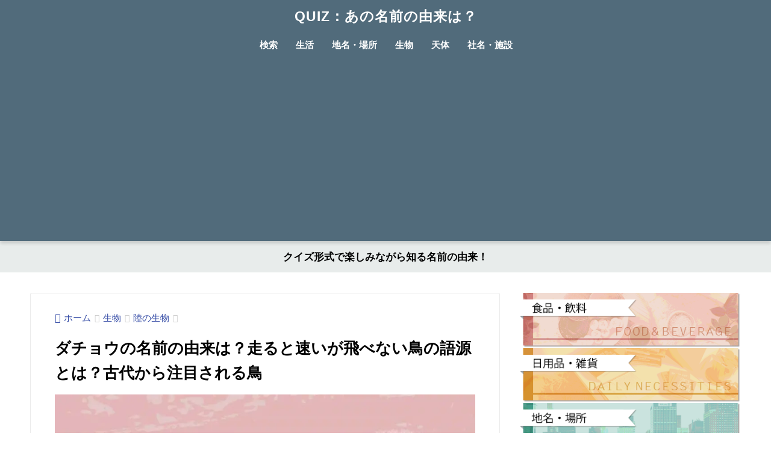

--- FILE ---
content_type: text/html; charset=UTF-8
request_url: https://namae-no-yurai.com/dachou/
body_size: 14450
content:
<!doctype html><html lang="ja"><head><meta charset="utf-8"><meta http-equiv="X-UA-Compatible" content="IE=edge"><meta name="HandheldFriendly" content="True"><meta name="MobileOptimized" content="320"><meta name="viewport" content="width=device-width, initial-scale=1, viewport-fit=cover"/><meta name="msapplication-TileColor" content="#516b7b"><meta name="theme-color" content="#516b7b"><link rel="pingback" href="https://namae-no-yurai.com/xmlrpc.php"><title>ダチョウの名前の由来は？走ると速いが飛べない鳥の語源とは？古代から注目される鳥 | QUIZ：あの名前の由来は？</title><meta name='robots' content='max-image-preview:large' /><link rel="alternate" type="application/rss+xml" title="QUIZ：あの名前の由来は？ &raquo; フィード" href="https://namae-no-yurai.com/feed/" /><link rel="alternate" type="application/rss+xml" title="QUIZ：あの名前の由来は？ &raquo; コメントフィード" href="https://namae-no-yurai.com/comments/feed/" /><link rel="alternate" title="oEmbed (JSON)" type="application/json+oembed" href="https://namae-no-yurai.com/wp-json/oembed/1.0/embed?url=https%3A%2F%2Fnamae-no-yurai.com%2Fdachou%2F" /><link rel="alternate" title="oEmbed (XML)" type="text/xml+oembed" href="https://namae-no-yurai.com/wp-json/oembed/1.0/embed?url=https%3A%2F%2Fnamae-no-yurai.com%2Fdachou%2F&#038;format=xml" /><style id='wp-img-auto-sizes-contain-inline-css' type='text/css'>img:is([sizes=auto i],[sizes^="auto," i]){contain-intrinsic-size:3000px 1500px}
/*# sourceURL=wp-img-auto-sizes-contain-inline-css */</style><link rel='stylesheet' id='sng-stylesheet-css' href='https://namae-no-yurai.com/wp-content/cache/autoptimize/css/autoptimize_single_811fdd51437b03f4e66ad866ea42638f.css?ver2_19_1' type='text/css' media='all' /><link rel='stylesheet' id='sng-option-css' href='https://namae-no-yurai.com/wp-content/cache/autoptimize/css/autoptimize_single_d8afcb0b889e7c9a00be3da30f4ae175.css?ver2_19_1' type='text/css' media='all' /><style id='wp-block-library-inline-css' type='text/css'>:root{--wp-block-synced-color:#7a00df;--wp-block-synced-color--rgb:122,0,223;--wp-bound-block-color:var(--wp-block-synced-color);--wp-editor-canvas-background:#ddd;--wp-admin-theme-color:#007cba;--wp-admin-theme-color--rgb:0,124,186;--wp-admin-theme-color-darker-10:#006ba1;--wp-admin-theme-color-darker-10--rgb:0,107,160.5;--wp-admin-theme-color-darker-20:#005a87;--wp-admin-theme-color-darker-20--rgb:0,90,135;--wp-admin-border-width-focus:2px}@media (min-resolution:192dpi){:root{--wp-admin-border-width-focus:1.5px}}.wp-element-button{cursor:pointer}:root .has-very-light-gray-background-color{background-color:#eee}:root .has-very-dark-gray-background-color{background-color:#313131}:root .has-very-light-gray-color{color:#eee}:root .has-very-dark-gray-color{color:#313131}:root .has-vivid-green-cyan-to-vivid-cyan-blue-gradient-background{background:linear-gradient(135deg,#00d084,#0693e3)}:root .has-purple-crush-gradient-background{background:linear-gradient(135deg,#34e2e4,#4721fb 50%,#ab1dfe)}:root .has-hazy-dawn-gradient-background{background:linear-gradient(135deg,#faaca8,#dad0ec)}:root .has-subdued-olive-gradient-background{background:linear-gradient(135deg,#fafae1,#67a671)}:root .has-atomic-cream-gradient-background{background:linear-gradient(135deg,#fdd79a,#004a59)}:root .has-nightshade-gradient-background{background:linear-gradient(135deg,#330968,#31cdcf)}:root .has-midnight-gradient-background{background:linear-gradient(135deg,#020381,#2874fc)}:root{--wp--preset--font-size--normal:16px;--wp--preset--font-size--huge:42px}.has-regular-font-size{font-size:1em}.has-larger-font-size{font-size:2.625em}.has-normal-font-size{font-size:var(--wp--preset--font-size--normal)}.has-huge-font-size{font-size:var(--wp--preset--font-size--huge)}.has-text-align-center{text-align:center}.has-text-align-left{text-align:left}.has-text-align-right{text-align:right}.has-fit-text{white-space:nowrap!important}#end-resizable-editor-section{display:none}.aligncenter{clear:both}.items-justified-left{justify-content:flex-start}.items-justified-center{justify-content:center}.items-justified-right{justify-content:flex-end}.items-justified-space-between{justify-content:space-between}.screen-reader-text{border:0;clip-path:inset(50%);height:1px;margin:-1px;overflow:hidden;padding:0;position:absolute;width:1px;word-wrap:normal!important}.screen-reader-text:focus{background-color:#ddd;clip-path:none;color:#444;display:block;font-size:1em;height:auto;left:5px;line-height:normal;padding:15px 23px 14px;text-decoration:none;top:5px;width:auto;z-index:100000}html :where(.has-border-color){border-style:solid}html :where([style*=border-top-color]){border-top-style:solid}html :where([style*=border-right-color]){border-right-style:solid}html :where([style*=border-bottom-color]){border-bottom-style:solid}html :where([style*=border-left-color]){border-left-style:solid}html :where([style*=border-width]){border-style:solid}html :where([style*=border-top-width]){border-top-style:solid}html :where([style*=border-right-width]){border-right-style:solid}html :where([style*=border-bottom-width]){border-bottom-style:solid}html :where([style*=border-left-width]){border-left-style:solid}html :where(img[class*=wp-image-]){height:auto;max-width:100%}:where(figure){margin:0 0 1em}html :where(.is-position-sticky){--wp-admin--admin-bar--position-offset:var(--wp-admin--admin-bar--height,0px)}@media screen and (max-width:600px){html :where(.is-position-sticky){--wp-admin--admin-bar--position-offset:0px}}
/*wp_block_styles_on_demand_placeholder:69771c9bd97ed*/
/*# sourceURL=wp-block-library-inline-css */</style><style id='classic-theme-styles-inline-css' type='text/css'>/*! This file is auto-generated */
.wp-block-button__link{color:#fff;background-color:#32373c;border-radius:9999px;box-shadow:none;text-decoration:none;padding:calc(.667em + 2px) calc(1.333em + 2px);font-size:1.125em}.wp-block-file__button{background:#32373c;color:#fff;text-decoration:none}
/*# sourceURL=/wp-includes/css/classic-themes.min.css */</style><link rel='stylesheet' id='sango_theme_gutenberg-style-css' href='https://namae-no-yurai.com/wp-content/cache/autoptimize/css/autoptimize_single_218c648ec79476d85e762e63fe19d4d9.css?version=1.69.14' type='text/css' media='all' /><style id='sango_theme_gutenberg-style-inline-css' type='text/css'>.is-style-sango-list-main-color li:before { background-color: #516b7b; }.is-style-sango-list-accent-color li:before { background-color: #a8bbc1; }.sgb-label-main-c { background-color: #516b7b; }.sgb-label-accent-c { background-color: #a8bbc1; }.box33 {
    padding: 0.5em 1em;
    margin: 2em 0;
    color: #2c2c2f;
    background: #f5f5f5;/*背景色*/
}
.box33p {
    margin: 0; 
    padding: 0;
}
/*# sourceURL=sango_theme_gutenberg-style-inline-css */</style><link rel='stylesheet' id='child-style-css' href='https://namae-no-yurai.com/wp-content/cache/autoptimize/css/autoptimize_single_07912e9193f7ebcbc1d54c34799cd197.css' type='text/css' media='all' /><link rel="https://api.w.org/" href="https://namae-no-yurai.com/wp-json/" /><link rel="alternate" title="JSON" type="application/json" href="https://namae-no-yurai.com/wp-json/wp/v2/posts/1597" /><link rel="EditURI" type="application/rsd+xml" title="RSD" href="https://namae-no-yurai.com/xmlrpc.php?rsd" /><link rel="canonical" href="https://namae-no-yurai.com/dachou/" /><link rel='shortlink' href='https://namae-no-yurai.com/?p=1597' /><meta name="description" content="ダチョウの名前の由来は？ダチョウと言えば？なぜダチョウと名付けられた？ダチョウは動物園でも見る事ができる他、家畜として飼育されている場合もあります。ダチョウの卵がお目当てと思われますが、ダチョウの卵は美味しくない噂が…ダチョウが家畜になっているのはダチョウ肉や皮を利用する為と言われています。鳥類でありながら飛べない鳥。飛べないとりはペンギンなども同様ですが、その中でも大きい鳥。ただ、走るのは速く草原を走る映像なども観た事があると思います。ダチョウはどのような名前の由来があるのでしょうか？" /><meta property="og:title" content="ダチョウの名前の由来は？走ると速いが飛べない鳥の語源とは？古代から注目される鳥" /><meta property="og:description" content="ダチョウの名前の由来は？ダチョウと言えば？なぜダチョウと名付けられた？ダチョウは動物園でも見る事ができる他、家畜として飼育されている場合もあります。ダチョウの卵がお目当てと思われますが、ダチョウの卵は美味しくない噂が…ダチョウが家畜になっているのはダチョウ肉や皮を利用する為と言われています。鳥類でありながら飛べない鳥。飛べないとりはペンギンなども同様ですが、その中でも大きい鳥。ただ、走るのは速く草原を走る映像なども観た事があると思います。ダチョウはどのような名前の由来があるのでしょうか？" /><meta property="og:type" content="article" /><meta property="og:url" content="https://namae-no-yurai.com/dachou/" /><meta property="og:image" content="https://namae-no-yurai.com/wp-content/uploads/nameno-yurai-land-creatures-dachou-1024x512.jpg" /><meta name="thumbnail" content="https://namae-no-yurai.com/wp-content/uploads/nameno-yurai-land-creatures-dachou-1024x512.jpg" /><meta property="og:site_name" content="QUIZ：あの名前の由来は？" /><meta name="twitter:card" content="summary_large_image" /><meta property="fb:app_id" content="269627128366130"><script async src="https://pagead2.googlesyndication.com/pagead/js/adsbygoogle.js?client=ca-pub-1871320611413130"
     crossorigin="anonymous"></script> <script>(function(i,s,o,g,r,a,m){i['GoogleAnalyticsObject']=r;i[r]=i[r]||function(){
	  (i[r].q=i[r].q||[]).push(arguments)},i[r].l=1*new Date();a=s.createElement(o),
	  m=s.getElementsByTagName(o)[0];a.async=1;a.src=g;m.parentNode.insertBefore(a,m)
	  })(window,document,'script','//www.google-analytics.com/analytics.js','ga');
	  ga('create', 'G-Q3YWK9LCJL', 'auto');
	  ga('send', 'pageview');</script> <noscript><style>.lazyload[data-src]{display:none !important;}</style></noscript><style>.lazyload{background-image:none !important;}.lazyload:before{background-image:none !important;}</style><style type="text/css">.broken_link, a.broken_link {
	text-decoration: line-through;
}</style><style type="text/css" id="custom-background-css">body.custom-background { background-color: #ffffff; }</style><link rel="icon" href="https://namae-no-yurai.com/wp-content/uploads/cropped-namae-icon-512-32x32.png" sizes="32x32" /><link rel="icon" href="https://namae-no-yurai.com/wp-content/uploads/cropped-namae-icon-512-192x192.png" sizes="192x192" /><link rel="apple-touch-icon" href="https://namae-no-yurai.com/wp-content/uploads/cropped-namae-icon-512-180x180.png" /><meta name="msapplication-TileImage" content="https://namae-no-yurai.com/wp-content/uploads/cropped-namae-icon-512-270x270.png" /><style>a{color:#334aa5}.main-c, .has-sango-main-color{color:#516b7b}.main-bc, .has-sango-main-background-color{background-color:#516b7b}.main-bdr, #inner-content .main-bdr{border-color:#516b7b}.pastel-c, .has-sango-pastel-color{color:#e8eceb}.pastel-bc, .has-sango-pastel-background-color, #inner-content .pastel-bc{background-color:#e8eceb}.accent-c, .has-sango-accent-color{color:#a8bbc1}.accent-bc, .has-sango-accent-background-color{background-color:#a8bbc1}.header, #footer-menu, .drawer__title{background-color:#516b7b}#logo a{color:#FFF}.desktop-nav li a , .mobile-nav li a, #footer-menu a, #drawer__open, .header-search__open, .copyright, .drawer__title{color:#FFF}.drawer__title .close span, .drawer__title .close span:before{background:#FFF}.desktop-nav li:after{background:#FFF}.mobile-nav .current-menu-item{border-bottom-color:#FFF}.widgettitle, .sidebar .wp-block-group h2, .drawer .wp-block-group h2{color:#f9f9f9;background-color:#516b7b}.footer, .footer-block{background-color:#f9f9f9}.footer-block, .footer, .footer a, .footer .widget ul li a{color:#ffffff}#toc_container .toc_title, .entry-content .ez-toc-title-container, #footer_menu .raised, .pagination a, .pagination span, #reply-title:before, .entry-content blockquote:before, .main-c-before li:before, .main-c-b:before{color:#516b7b}.searchform__submit, .footer-block .wp-block-search .wp-block-search__button, .sidebar .wp-block-search .wp-block-search__button, .footer .wp-block-search .wp-block-search__button, .drawer .wp-block-search .wp-block-search__button, #toc_container .toc_title:before, .ez-toc-title-container:before, .cat-name, .pre_tag > span, .pagination .current, .post-page-numbers.current, #submit, .withtag_list > span, .main-bc-before li:before{background-color:#516b7b}#toc_container, #ez-toc-container, .entry-content h3, .li-mainbdr ul, .li-mainbdr ol{border-color:#516b7b}.search-title i, .acc-bc-before li:before{background:#a8bbc1}.li-accentbdr ul, .li-accentbdr ol{border-color:#a8bbc1}.pagination a:hover, .li-pastelbc ul, .li-pastelbc ol{background:#e8eceb}body{font-size:100%}@media only screen and (min-width:481px){body{font-size:107%}}@media only screen and (min-width:1030px){body{font-size:107%}}.totop{background:#5ba9f7}.header-info a{color:#000000;background:linear-gradient(95deg, #e8eceb, #e8eceb)}.fixed-menu ul{background:#FFF}.fixed-menu a{color:#a2a7ab}.fixed-menu .current-menu-item a, .fixed-menu ul li a.active{color:#6bb6ff}.post-tab{background:#FFF}.post-tab > div{color:#a7a7a7}.post-tab > div.tab-active{background:linear-gradient(45deg, #bdb9ff, #67b8ff)}body{font-family:"Helvetica", "Arial", "Hiragino Kaku Gothic ProN", "Hiragino Sans", YuGothic, "Yu Gothic", "メイリオ", Meiryo, sans-serif;}.dfont{font-family:"Quicksand","Helvetica", "Arial", "Hiragino Kaku Gothic ProN", "Hiragino Sans", YuGothic, "Yu Gothic", "メイリオ", Meiryo, sans-serif;}.post, .sidebar .widget{border:solid 1px rgba(0,0,0,.08)}.sidebar .widget .widget{border:none}.sidebar .widget{border-radius:4px;overflow:hidden}.sidebar .widget_search{border:none}.sidebar .widget_search input{border:solid 1px #ececec}.sidelong__article{box-shadow:0 1px 4px rgba(0,0,0,.18)}.archive-header{box-shadow:0 1px 2px rgba(0,0,0,.15)}.body_bc{background-color:ffffff}</style></head><body class="wp-singular post-template-default single single-post postid-1597 single-format-standard custom-background wp-theme-sango-theme wp-child-theme-sango-theme-child fa5"><div id="container"><header class="header header--center"><div id="inner-header" class="wrap cf"><div id="logo" class="header-logo h1 dfont"> <a href="https://namae-no-yurai.com" class="header-logo__link"> QUIZ：あの名前の由来は？ </a></div><div class="header-search"> <input type="checkbox" class="header-search__input" id="header-search-input" onclick="document.querySelector('.header-search__modal .searchform__input').focus()"> <label class="header-search__close" for="header-search-input"></label><div class="header-search__modal"><form role="search" method="get" class="searchform" action="https://namae-no-yurai.com/"><div> <input type="search" class="searchform__input" name="s" value="" placeholder="検索" /> <button type="submit" class="searchform__submit" aria-label="検索"><i class="fas fa-search" aria-hidden="true"></i></button></div></form></div></div><nav class="desktop-nav clearfix"><ul id="menu-topmenu" class="menu"><li id="menu-item-1122" class="menu-item menu-item-type-custom menu-item-object-custom menu-item-1122"><a href="#sng_search"><label for="header-search-input"><i class="fa fa-search"></i>検索</label></a></li><li id="menu-item-604" class="menu-item menu-item-type-taxonomy menu-item-object-category menu-item-has-children menu-item-604"><a href="https://namae-no-yurai.com/category/life/">生活</a><ul class="sub-menu"><li id="menu-item-433" class="menu-item menu-item-type-taxonomy menu-item-object-category menu-item-433"><a href="https://namae-no-yurai.com/category/life/food-and-beverage/">食品・飲料</a></li><li id="menu-item-430" class="menu-item menu-item-type-taxonomy menu-item-object-category menu-item-430"><a href="https://namae-no-yurai.com/category/life/daily-necessities/">日用品</a></li><li id="menu-item-605" class="menu-item menu-item-type-taxonomy menu-item-object-category menu-item-605"><a href="https://namae-no-yurai.com/category/life/fashion/">ファッション</a></li></ul></li><li id="menu-item-428" class="menu-item menu-item-type-taxonomy menu-item-object-category menu-item-has-children menu-item-428"><a href="https://namae-no-yurai.com/category/place-point/">地名・場所</a><ul class="sub-menu"><li id="menu-item-613" class="menu-item menu-item-type-taxonomy menu-item-object-category menu-item-613"><a href="https://namae-no-yurai.com/category/place-point/place-name/">地名</a></li><li id="menu-item-614" class="menu-item menu-item-type-taxonomy menu-item-object-category menu-item-614"><a href="https://namae-no-yurai.com/category/place-point/place/">場所</a></li><li id="menu-item-606" class="menu-item menu-item-type-taxonomy menu-item-object-category menu-item-606"><a href="https://namae-no-yurai.com/category/place-point/structure/">建造物</a></li></ul></li><li id="menu-item-431" class="menu-item menu-item-type-taxonomy menu-item-object-category current-post-ancestor menu-item-has-children menu-item-431"><a href="https://namae-no-yurai.com/category/organism/">生物</a><ul class="sub-menu"><li id="menu-item-434" class="menu-item menu-item-type-taxonomy menu-item-object-category menu-item-434"><a href="https://namae-no-yurai.com/category/organism/plant/">植物</a></li><li id="menu-item-1819" class="menu-item menu-item-type-taxonomy menu-item-object-category menu-item-1819"><a href="https://namae-no-yurai.com/category/organism/sky-creatures/">空の生物</a></li><li id="menu-item-436" class="menu-item menu-item-type-taxonomy menu-item-object-category current-post-ancestor current-menu-parent current-post-parent menu-item-436"><a href="https://namae-no-yurai.com/category/organism/land-creatures/">陸の生物</a></li><li id="menu-item-435" class="menu-item menu-item-type-taxonomy menu-item-object-category menu-item-435"><a href="https://namae-no-yurai.com/category/organism/sea-creatures/">水の生物</a></li></ul></li><li id="menu-item-429" class="menu-item menu-item-type-taxonomy menu-item-object-category menu-item-429"><a href="https://namae-no-yurai.com/category/astronomy/">天体</a></li><li id="menu-item-432" class="menu-item menu-item-type-taxonomy menu-item-object-category menu-item-432"><a href="https://namae-no-yurai.com/category/company/">社名・施設</a></li></ul></nav></div></header><div class="header-info animated"> <a href="https://namae-no-yurai.com/"> クイズ形式で楽しみながら知る名前の由来！ </a></div><div id="content"><div id="inner-content" class="wrap cf"><main id="main" class="m-all t-2of3 d-5of7 cf"><article id="entry" class="cf post-1597 post type-post status-publish format-standard has-post-thumbnail category-land-creatures tag-ta-gyo tag-africa tag-birds"><header class="article-header entry-header"><nav id="breadcrumb" class="breadcrumb"><ul itemscope itemtype="http://schema.org/BreadcrumbList"><li itemprop="itemListElement" itemscope itemtype="http://schema.org/ListItem"><a href="https://namae-no-yurai.com" itemprop="item"><span itemprop="name">ホーム</span></a><meta itemprop="position" content="1" /></li><li itemprop="itemListElement" itemscope itemtype="http://schema.org/ListItem"><a href="https://namae-no-yurai.com/category/organism/" itemprop="item"><span itemprop="name">生物</span></a><meta itemprop="position" content="2" /></li><li itemprop="itemListElement" itemscope itemtype="http://schema.org/ListItem"><a href="https://namae-no-yurai.com/category/organism/land-creatures/" itemprop="item"><span itemprop="name">陸の生物</span></a><meta itemprop="position" content="3" /></li></ul></nav><h1 class="entry-title single-title">ダチョウの名前の由来は？走ると速いが飛べない鳥の語源とは？古代から注目される鳥</h1><div class="entry-meta vcard"></div><p class="post-thumbnail"><img width="940" height="470" src="https://namae-no-yurai.com/wp-content/uploads/nameno-yurai-land-creatures-dachou-940x470.jpg" class="attachment-thumb-940 size-thumb-940 wp-post-image" alt="ダチョウの名前の由来は？走ると速いが飛べない鳥の語源とは？古代から注目される鳥" decoding="async" fetchpriority="high" /></p></header><section class="entry-content cf"><div class="wp-block-sgb-list"><div id="li-fVguierBS"><div class=""><ul style="background-color:#f9f9f9;border-color:#f9f9f9"><li><strong>ダチョウの名前の由来は？</strong></li><li><strong>ダチョウと言えば？</strong></li><li><strong>なぜダチョウと名付けられた？</strong></li></ul></div></div></div><p>ダチョウは動物園でも見る事ができる他、家畜として飼育されている場合もあります。<br>ダチョウの卵がお目当てと思われますが、ダチョウの卵は美味しくない噂が…<br><br>ダチョウが家畜になっているのはダチョウ肉や皮を利用する為と言われています。<br><br>鳥類でありながら飛べない鳥。<br>飛べないとりはペンギンなども同様ですが、その中でも大きい鳥。<br><br>ただ、走るのは速く草原を走る映像なども観た事があると思います。<br><br>ダチョウはどのような名前の由来があるのでしょうか？<br>※ダチョウは鳥類ですが飛べない事から「<a href="https://namae-no-yurai.com/category/organism/land-creatures/" data-type="URL" data-id="https://namae-no-yurai.com/category/organism/land-creatures/" target="_blank" rel="noreferrer noopener">陸の動物</a>」に記述しています。</p> <span id="more-1597"></span><div class="widget my_ads"> <ins class="adsbygoogle"
 style="display:block"
 data-ad-client="ca-pub-1871320611413130"
 data-ad-slot="9422892082"
 data-ad-format="auto"
 data-full-width-responsive="true"></ins> <script>(adsbygoogle = window.adsbygoogle || []).push({});</script> </div><div id="ez-toc-container" class="ez-toc-v2_0_80 counter-hierarchy ez-toc-counter ez-toc-grey ez-toc-container-direction"><p class="ez-toc-title" style="cursor:inherit">目次</p> <label for="ez-toc-cssicon-toggle-item-69771c9be0cd6" class="ez-toc-cssicon-toggle-label"><span class=""><span class="eztoc-hide" style="display:none;">Toggle</span><span class="ez-toc-icon-toggle-span"><svg style="fill: #999;color:#999" xmlns="http://www.w3.org/2000/svg" class="list-377408" width="20px" height="20px" viewBox="0 0 24 24" fill="none"><path d="M6 6H4v2h2V6zm14 0H8v2h12V6zM4 11h2v2H4v-2zm16 0H8v2h12v-2zM4 16h2v2H4v-2zm16 0H8v2h12v-2z" fill="currentColor"></path></svg><svg style="fill: #999;color:#999" class="arrow-unsorted-368013" xmlns="http://www.w3.org/2000/svg" width="10px" height="10px" viewBox="0 0 24 24" version="1.2" baseProfile="tiny"><path d="M18.2 9.3l-6.2-6.3-6.2 6.3c-.2.2-.3.4-.3.7s.1.5.3.7c.2.2.4.3.7.3h11c.3 0 .5-.1.7-.3.2-.2.3-.5.3-.7s-.1-.5-.3-.7zM5.8 14.7l6.2 6.3 6.2-6.3c.2-.2.3-.5.3-.7s-.1-.5-.3-.7c-.2-.2-.4-.3-.7-.3h-11c-.3 0-.5.1-.7.3-.2.2-.3.5-.3.7s.1.5.3.7z"/></svg></span></span></label><input type="checkbox" style='display:none' id="ez-toc-cssicon-toggle-item-69771c9be0cd6"  aria-label="Toggle" /><nav><ul class='ez-toc-list ez-toc-list-level-1 ' ><li class='ez-toc-page-1 ez-toc-heading-level-2'><a class="ez-toc-link ez-toc-heading-1" href="#%E3%83%80%E3%83%81%E3%83%A7%E3%82%A6" >ダチョウ</a><ul class='ez-toc-list-level-3' ><li class='ez-toc-heading-level-3'><a class="ez-toc-link ez-toc-heading-2" href="#%E3%83%80%E3%83%81%E3%83%A7%E3%82%A6%E3%81%AE%E8%A9%B3%E7%B4%B0" >ダチョウの詳細</a></li></ul></li><li class='ez-toc-page-1 ez-toc-heading-level-2'><a class="ez-toc-link ez-toc-heading-3" href="#Q%EF%BC%9A%E3%83%80%E3%83%81%E3%83%A7%E3%82%A6%E3%81%AE%E5%90%8D%E5%89%8D%E3%81%AE%E7%94%B1%E6%9D%A5%E3%81%AF%EF%BC%9F" >Q：ダチョウの名前の由来は？</a></li><li class='ez-toc-page-1 ez-toc-heading-level-2'><a class="ez-toc-link ez-toc-heading-4" href="#A%EF%BC%9A%E3%83%80%E3%83%81%E3%83%A7%E3%82%A6%E3%81%AE%E5%90%8D%E5%89%8D%E3%81%AE%E7%94%B1%E6%9D%A5" >A：ダチョウの名前の由来</a></li><li class='ez-toc-page-1 ez-toc-heading-level-2'><a class="ez-toc-link ez-toc-heading-5" href="#%E3%83%80%E3%83%81%E3%83%A7%E3%82%A6%E3%81%A8%E8%A8%80%E3%81%88%E3%81%B0%EF%BC%9F" >ダチョウと言えば？</a></li><li class='ez-toc-page-1 ez-toc-heading-level-2'><a class="ez-toc-link ez-toc-heading-6" href="#%E3%83%80%E3%83%81%E3%83%A7%E3%82%A6%E3%81%AE%E5%90%8D%E5%89%8D%E3%81%AE%E7%94%B1%E6%9D%A5%E3%81%BE%E3%81%A8%E3%82%81" >ダチョウの名前の由来まとめ</a></li></ul></nav></div><h2 class="wp-block-heading" id="i-0"><span class="ez-toc-section" id="%E3%83%80%E3%83%81%E3%83%A7%E3%82%A6"></span>ダチョウ<span class="ez-toc-section-end"></span></h2><p>ダチョウはサバンナや砂漠、低木林等に生息しています。<br>繁殖期には1羽のオスと複数羽のメスの群れを作りオス同士でテリトリーを巡って争う事があります。<br>主にアフリカに生息しています。</p><h3 class="wp-block-heading" id="i-1"><span class="ez-toc-section" id="%E3%83%80%E3%83%81%E3%83%A7%E3%82%A6%E3%81%AE%E8%A9%B3%E7%B4%B0"></span>ダチョウの詳細<span class="ez-toc-section-end"></span></h3><p>ダチョウはオスの成鳥となると体高230cm体重135kgになり現生する鳥類では最大種になります。<br>サハラ砂漠以北にも生息し、地中海世界にもある程度馴染みのある鳥。<br><br>鳥類の中でも一番視力が良く、<span class="keiko_red">42.5m離れたアリが移動する様子も明瞭に視認できる</span>という驚きの視力。</p><div class="wp-block-sgb-box sng-box box3"><p><strong>ダチョウ</strong><br>和名：ダチョウ<br>英名：<meta charset="utf-8">Common ostrich<br>学名：<em><em>Struthio camelus</em></em></p></div><h2 class="wp-block-heading" id="i-2"><span class="ez-toc-section" id="Q%EF%BC%9A%E3%83%80%E3%83%81%E3%83%A7%E3%82%A6%E3%81%AE%E5%90%8D%E5%89%8D%E3%81%AE%E7%94%B1%E6%9D%A5%E3%81%AF%EF%BC%9F"></span>Q：ダチョウの名前の由来は？<span class="ez-toc-section-end"></span></h2><p>三択問題です。次の ❶ ❷ ❸ 答えはどれ？<br>※名前の由来には諸説・不明確なものも含まれる事をご了承ください。</p><div class="wp-block-sgb-list"><div id="li-USXBC3NqL"><div class="ol-circle"><ol><li>鳥ではないという意味から。</li><li>立つ鳥（ちょう）という意味から。</li><li>他の鳥の名が使用された。</li></ol></div></div></div><p><strong><strong>▼ A（答え）：BOXをタップ！</strong></strong></p><div class="wp-block-sgb-accordion sgb-acc"><input id="toggle-checkbox-c9eb3edd-e235-4f78-ace5-dff6e54d9a05" class="sgb-acc__input" type="checkbox"><label class="sgb-acc__title" for="toggle-checkbox-c9eb3edd-e235-4f78-ace5-dff6e54d9a05" style="color:#FFF;background-color:#990000">A：<meta charset="utf-8">ダチョウの名前の由来</label><div class="sgb-acc__content sgb-acc__content--save"><h2 class="wp-block-heading" id="i-3"><span class="ez-toc-section" id="A%EF%BC%9A%E3%83%80%E3%83%81%E3%83%A7%E3%82%A6%E3%81%AE%E5%90%8D%E5%89%8D%E3%81%AE%E7%94%B1%E6%9D%A5"></span>A：<meta charset="utf-8">ダチョウの名前の由来<span class="ez-toc-section-end"></span></h2><p>ダチョウにはどのような名前の由来・語源があるのでしょうか？</p><div class="wp-block-sgb-box sng-box box2"><p class="has-text-color" style="color:#990000"><strong><span class="big">答えは ❸ でした！</span></strong></p></div><div class="wp-block-sgb-faq sgb-faq-container"><dl class="wp-block-sgb-faq-item sgb-faq"><dt class="hh hhq"><meta charset="utf-8">ダチョウの名前の由来は？</dt><dd class="hh hha">他の鳥の名前が転じた</dd></dl></div><p>駝鳥または陀鳥という言葉は現在のダチョウを表すものではなく先に伝わってきたヒクイドリの異称でした。その後1658年に持ち込まれた現在のダチョウにこの名前が使用されるようになったとされています。</p></div></div> <ins class="adsbygoogle"
 style="display:block"
 data-ad-client="ca-pub-1871320611413130"
 data-ad-slot="9422892082"
 data-ad-format="auto"
 data-full-width-responsive="true"></ins> <script>(adsbygoogle = window.adsbygoogle || []).push({});</script> <h2 class="wp-block-heading" id="i-4"><span class="ez-toc-section" id="%E3%83%80%E3%83%81%E3%83%A7%E3%82%A6%E3%81%A8%E8%A8%80%E3%81%88%E3%81%B0%EF%BC%9F"></span>ダチョウと言えば？<span class="ez-toc-section-end"></span></h2><p>ダチョウと言えば走るのが速く大きな飛べない鳥。<br>動物園で見る事ができますが、観光施設でダチョウが飼育されている事もあります。<br>国内にも観光用の飼育施設だけでなく、食用の肉や卵を供給するための専門の「ダチョウ牧場」が存在します。<br><br>茨城県にあるダチョウ王国はダチョウの飼育数が日本一。<br>ダチョウに直接餌をやる事ができ、子供にも人気の施設です。<br>ダチョウだけでなくアルパカやウサギなどの小動物と触れ合う事ができます。</p><div class="wp-block-sgb-sanko"><a href="https://dacho.co.jp/" class="reference table" target="_blank" rel="noopener noreferrer"><span class="tbcell refttl"><i class="fas fa-bookmark" style="color: #4d0000"></i>参考</span><span class="tbcell refcite">ポニー乗馬再開のお知らせ | 日本最大のダチョウ観光牧場「ダチョウ王国」<span>日本最大のダチョウ観光牧場「ダチョウ王国」</span></span></a></div><h2 class="wp-block-heading" id="i-5"><span class="ez-toc-section" id="%E3%83%80%E3%83%81%E3%83%A7%E3%82%A6%E3%81%AE%E5%90%8D%E5%89%8D%E3%81%AE%E7%94%B1%E6%9D%A5%E3%81%BE%E3%81%A8%E3%82%81"></span>ダチョウの名前の由来まとめ<span class="ez-toc-section-end"></span></h2><p>ダチョウと聞いて思い浮かぶのはダチョウそのものでない場合もあります。<br>お笑いタレントのダチョウ倶楽部を思い出す場合もありますね。<br>ダチョウ倶楽部の名前の由来としては当時「た」がつくタレントが売れていた。という由来があるそうです。</p><div class="sponsored dfont"><div class="textwidget"><p><center><a href="https://namae-no-yurai.com/tag/a-gyo/" data-type="URL" data-id="https://namae-no-yurai.com/tag/a-gyo/">あ行</a>｜<a href="https://namae-no-yurai.com/tag/ka-gyo/" data-type="URL" data-id="https://namae-no-yurai.com/tag/ka-gyo/">か行</a>｜<a href="https://namae-no-yurai.com/tag/sa-gyo/" data-type="URL" data-id="https://namae-no-yurai.com/tag/sa-gyo/">さ行</a>｜<a href="https://namae-no-yurai.com/tag/ta-gyo/" data-type="URL" data-id="https://namae-no-yurai.com/tag/ta-gyo/">た行</a>｜<a href="https://namae-no-yurai.com/tag/na-gyo/" data-type="URL" data-id="https://namae-no-yurai.com/tag/na-gyo/">な行</a>｜<a href="https://namae-no-yurai.com/tag/ha-gyo/" data-type="URL" data-id="https://namae-no-yurai.com/tag/ha-gyo/">は行</a>｜<a href="https://namae-no-yurai.com/tag/ma-gyo/" data-type="URL" data-id="https://namae-no-yurai.com/tag/ma-gyo/">ま行</a>｜<a href="https://namae-no-yurai.com/tag/ya-gyo/" data-type="URL" data-id="https://namae-no-yurai.com/tag/ya-gyo/">や行</a>｜<a href="https://namae-no-yurai.com/tag/ra-gyo/" data-type="URL" data-id="https://namae-no-yurai.com/tag/ra-gyo/">ら行</a>｜<a href="https://namae-no-yurai.com/tag/wa-gyo/" data-type="URL" data-id="https://namae-no-yurai.com/tag/wa-gyo/">わ行</a></center></p></div></div><div class="widget my_ads"> <ins class="adsbygoogle"
 style="display:block"
 data-ad-client="ca-pub-1871320611413130"
 data-ad-slot="9422892082"
 data-ad-format="auto"
 data-full-width-responsive="true"></ins> <script>(adsbygoogle = window.adsbygoogle || []).push({});</script> </div></section><div id="entry-footer-wrapper"></div><div id="comments"></div><script type="application/ld+json">{"@context":"http://schema.org","@type":"Article","mainEntityOfPage":"https://namae-no-yurai.com/dachou/","headline":"ダチョウの名前の由来は？走ると速いが飛べない鳥の語源とは？古代から注目される鳥","image":{"@type":"ImageObject","url":"https://namae-no-yurai.com/wp-content/uploads/nameno-yurai-land-creatures-dachou.jpg","width":1200,"height":600},"datePublished":"2021-10-09T07:30:00+0900","dateModified":"2021-10-06T18:09:29+0900","author":{"@type":"Person","name":"mikeneko","url":""},"publisher":{"@type":"Organization","name":"","logo":{"@type":"ImageObject","url":""}},"description":"ダチョウの名前の由来は？ダチョウと言えば？なぜダチョウと名付けられた？ダチョウは動物園でも見る事ができる他、家畜として飼育されている場合もあります。ダチョウの卵がお目当てと思われますが、ダチョウの卵は美味しくない噂が…ダチョウが家畜になっているのはダチョウ肉や皮を利用する為と言われています。鳥類でありながら飛べない鳥。飛べないとりはペンギンなども同様ですが、その中でも大きい鳥。ただ、走るのは速く草原を走る映像なども観た事があると思います。ダチョウはどのような名前の由来があるのでしょうか？"}</script> </article></main><div id="sidebar1" class="sidebar m-all t-1of3 d-2of7 last-col cf" role="complementary"><aside class="insidesp"><div id="notfix" class="normal-sidebar"><div id="block-2" class="widget widget_block"><figure class="wp-block-image size-full"><a href="https://namae-no-yurai.com/category/life/product/food-and-beverage/"><img decoding="async" src="[data-uri]" alt="QUIZ：あの名前の由来は？：食品・日用品" class="wp-image-924 lazyload" width="400" height="100" data-src="https://namae-no-yurai.com/wp-content/uploads/namaeno-yurai-side-food-and-beverage.png" data-eio-rwidth="400" data-eio-rheight="100" /><noscript><img decoding="async" src="https://namae-no-yurai.com/wp-content/uploads/namaeno-yurai-side-food-and-beverage.png" alt="QUIZ：あの名前の由来は？：食品・日用品" class="wp-image-924" width="400" height="100" data-eio="l" /></noscript></a></figure><figure class="wp-block-image size-full"><a href="https://namae-no-yurai.com/category/life/product/daily-necessities/"><img decoding="async" src="[data-uri]" alt="QUIZ：あの名前の由来は？：日用品・雑貨" class="wp-image-923 lazyload" width="400" height="100" data-src="https://namae-no-yurai.com/wp-content/uploads/namaeno-yurai-side-daily-necessities.png" data-eio-rwidth="400" data-eio-rheight="100" /><noscript><img decoding="async" src="https://namae-no-yurai.com/wp-content/uploads/namaeno-yurai-side-daily-necessities.png" alt="QUIZ：あの名前の由来は？：日用品・雑貨" class="wp-image-923" width="400" height="100" data-eio="l" /></noscript></a></figure><figure class="wp-block-image size-full"><a href="https://namae-no-yurai.com/category/place-point/"><img decoding="async" src="[data-uri]" alt="QUIZ：あの名前の由来は？：地名・場所" class="wp-image-926 lazyload" width="400" height="100" data-src="https://namae-no-yurai.com/wp-content/uploads/namaeno-yurai-side-place.png" data-eio-rwidth="400" data-eio-rheight="100" /><noscript><img decoding="async" src="https://namae-no-yurai.com/wp-content/uploads/namaeno-yurai-side-place.png" alt="QUIZ：あの名前の由来は？：地名・場所" class="wp-image-926" width="400" height="100" data-eio="l" /></noscript></a></figure><figure class="wp-block-image size-full"><a href="https://namae-no-yurai.com/category/organism/sky-creatures/"><img decoding="async" src="[data-uri]" alt="QUIZ：あの名前の由来は？：空の生き物" class="wp-image-925 lazyload" width="400" height="100" data-src="https://namae-no-yurai.com/wp-content/uploads/namaeno-yurai-side-sky-creatures.png" data-eio-rwidth="400" data-eio-rheight="100" /><noscript><img decoding="async" src="https://namae-no-yurai.com/wp-content/uploads/namaeno-yurai-side-sky-creatures.png" alt="QUIZ：あの名前の由来は？：空の生き物" class="wp-image-925" width="400" height="100" data-eio="l" /></noscript></a></figure><figure class="wp-block-image size-full"><a href="https://namae-no-yurai.com/category/organism/land-creatures/"><img decoding="async" src="[data-uri]" alt="QUIZ：あの名前の由来は？：陸の生き物" class="wp-image-925 lazyload" width="400" height="100" data-src="https://namae-no-yurai.com/wp-content/uploads/namaeno-yurai-side-land-creatures.png" data-eio-rwidth="400" data-eio-rheight="100" /><noscript><img decoding="async" src="https://namae-no-yurai.com/wp-content/uploads/namaeno-yurai-side-land-creatures.png" alt="QUIZ：あの名前の由来は？：陸の生き物" class="wp-image-925" width="400" height="100" data-eio="l" /></noscript></a></figure><figure class="wp-block-image size-full"><a href="https://namae-no-yurai.com/category/organism/sea-creatures/"><img decoding="async" src="[data-uri]" alt="QUIZ：あの名前の由来は？：水の生き物" class="wp-image-929 lazyload" width="400" height="100" data-src="https://namae-no-yurai.com/wp-content/uploads/namaeno-yurai-side-water-creatures.png" data-eio-rwidth="400" data-eio-rheight="100" /><noscript><img decoding="async" src="https://namae-no-yurai.com/wp-content/uploads/namaeno-yurai-side-water-creatures.png" alt="QUIZ：あの名前の由来は？：水の生き物" class="wp-image-929" width="400" height="100" data-eio="l" /></noscript></a></figure><figure class="wp-block-image size-full"><a href="https://namae-no-yurai.com/category/organism/plant/"><img decoding="async" src="[data-uri]" alt="QUIZ：あの名前の由来は？：植物" class="wp-image-927 lazyload" width="400" height="100" data-src="https://namae-no-yurai.com/wp-content/uploads/namaeno-yurai-side-plant.png" data-eio-rwidth="400" data-eio-rheight="100" /><noscript><img decoding="async" src="https://namae-no-yurai.com/wp-content/uploads/namaeno-yurai-side-plant.png" alt="QUIZ：あの名前の由来は？：植物" class="wp-image-927" width="400" height="100" data-eio="l" /></noscript></a></figure><figure class="wp-block-image size-full"><a href="https://namae-no-yurai.com/category/astronomy/"><img decoding="async" src="[data-uri]" alt="QUIZ：あの名前の由来は？：天体" class="wp-image-921 lazyload" width="400" height="100" data-src="https://namae-no-yurai.com/wp-content/uploads/namaeno-yurai-side-astronomy.png" data-eio-rwidth="400" data-eio-rheight="100" /><noscript><img decoding="async" src="https://namae-no-yurai.com/wp-content/uploads/namaeno-yurai-side-astronomy.png" alt="QUIZ：あの名前の由来は？：天体" class="wp-image-921" width="400" height="100" data-eio="l" /></noscript></a></figure><figure class="wp-block-image size-full"><a href="https://namae-no-yurai.com/category/company/"><img decoding="async" src="[data-uri]" alt="QUIZ：あの名前の由来は？：社名・施設" class="wp-image-922 lazyload" width="400" height="100" data-src="https://namae-no-yurai.com/wp-content/uploads/namaeno-yurai-side-company.png" data-eio-rwidth="400" data-eio-rheight="100" /><noscript><img decoding="async" src="https://namae-no-yurai.com/wp-content/uploads/namaeno-yurai-side-company.png" alt="QUIZ：あの名前の由来は？：社名・施設" class="wp-image-922" width="400" height="100" data-eio="l" /></noscript></a></figure></div></div><div id="fixed_sidebar" class="fixed-sidebar"><div id="recent-posts-2" class="widget widget_recent_entries"><h4 class="widgettitle dfont has-fa-before">PICUP</h4><ul class="my-widget"><li> <a href="https://namae-no-yurai.com/tancho/"><figure class="my-widget__img"> <img width="160" height="160" src="[data-uri]" alt="タンチョウの名前の由来は？釧路湿原で見られる鳥類の語源は？昔は江戸にも居た鳥" loading="lazy" data-src="https://namae-no-yurai.com/wp-content/uploads/nameno-yurai-sky-creatures-tancho-160x160.jpg" decoding="async" class="lazyload" data-eio-rwidth="160" data-eio-rheight="160"><noscript><img width="160" height="160" src="https://namae-no-yurai.com/wp-content/uploads/nameno-yurai-sky-creatures-tancho-160x160.jpg" alt="タンチョウの名前の由来は？釧路湿原で見られる鳥類の語源は？昔は江戸にも居た鳥" loading="lazy" data-eio="l"></noscript></figure><div class="my-widget__text">タンチョウの名前の由来は？釧路湿原で見られる鳥類の語源は？昔は江戸にも居た鳥</div> </a></li><li> <a href="https://namae-no-yurai.com/sazanka/"><figure class="my-widget__img"> <img width="160" height="160" src="[data-uri]" alt="サザンカの名前の由来は？秋から初冬に咲く美しい花の語源は？冬の季語にされる植物" loading="lazy" data-src="https://namae-no-yurai.com/wp-content/uploads/nameno-yurai-plant-sazanka-160x160.jpg" decoding="async" class="lazyload" data-eio-rwidth="160" data-eio-rheight="160"><noscript><img width="160" height="160" src="https://namae-no-yurai.com/wp-content/uploads/nameno-yurai-plant-sazanka-160x160.jpg" alt="サザンカの名前の由来は？秋から初冬に咲く美しい花の語源は？冬の季語にされる植物" loading="lazy" data-eio="l"></noscript></figure><div class="my-widget__text">サザンカの名前の由来は？秋から初冬に咲く美しい花の語源は？冬の季語にされる植物</div> </a></li><li> <a href="https://namae-no-yurai.com/kasago/"><figure class="my-widget__img"> <img width="160" height="160" src="[data-uri]" alt="カサゴの名前の由来は？縁起が良いと言われる美味な魚の語源！怪獣ガラモンのモデル" loading="lazy" data-src="https://namae-no-yurai.com/wp-content/uploads/nameno-yurai-water-creatures-kasago-160x160.jpg" decoding="async" class="lazyload" data-eio-rwidth="160" data-eio-rheight="160"><noscript><img width="160" height="160" src="https://namae-no-yurai.com/wp-content/uploads/nameno-yurai-water-creatures-kasago-160x160.jpg" alt="カサゴの名前の由来は？縁起が良いと言われる美味な魚の語源！怪獣ガラモンのモデル" loading="lazy" data-eio="l"></noscript></figure><div class="my-widget__text">カサゴの名前の由来は？縁起が良いと言われる美味な魚の語源！怪獣ガラモンのモデル</div> </a></li><li> <a href="https://namae-no-yurai.com/syrup/"><figure class="my-widget__img"> <img width="160" height="160" src="[data-uri]" alt="シロップの名前の由来は？アイスコーヒー等の甘味料の語源は？馴染みある甘味料" loading="lazy" data-src="https://namae-no-yurai.com/wp-content/uploads/nameno-yurai-food-and-beverage-syrup-160x160.jpg" decoding="async" class="lazyload" data-eio-rwidth="160" data-eio-rheight="160"><noscript><img width="160" height="160" src="https://namae-no-yurai.com/wp-content/uploads/nameno-yurai-food-and-beverage-syrup-160x160.jpg" alt="シロップの名前の由来は？アイスコーヒー等の甘味料の語源は？馴染みある甘味料" loading="lazy" data-eio="l"></noscript></figure><div class="my-widget__text">シロップの名前の由来は？アイスコーヒー等の甘味料の語源は？馴染みある甘味料</div> </a></li><li> <a href="https://namae-no-yurai.com/diamond/"><figure class="my-widget__img"> <img width="160" height="160" src="[data-uri]" alt="ダイヤモンドの名前の由来は？女性の誰もが憧れる宝石の語源！金剛石と言われる鉱物" loading="lazy" data-src="https://namae-no-yurai.com/wp-content/uploads/nameno-yurai-fashion-diamond-160x160.jpg" decoding="async" class="lazyload" data-eio-rwidth="160" data-eio-rheight="160"><noscript><img width="160" height="160" src="https://namae-no-yurai.com/wp-content/uploads/nameno-yurai-fashion-diamond-160x160.jpg" alt="ダイヤモンドの名前の由来は？女性の誰もが憧れる宝石の語源！金剛石と言われる鉱物" loading="lazy" data-eio="l"></noscript></figure><div class="my-widget__text">ダイヤモンドの名前の由来は？女性の誰もが憧れる宝石の語源！金剛石と言われる鉱物</div> </a></li><li> <a href="https://namae-no-yurai.com/marmot/"><figure class="my-widget__img"> <img width="160" height="160" src="[data-uri]" alt="モルモットの名前の由来は？古代では食用されてた可愛い動物！ペットとしても人気" loading="lazy" data-src="https://namae-no-yurai.com/wp-content/uploads/nameno-yurai-land-creatures-marmot-160x160.jpg" decoding="async" class="lazyload" data-eio-rwidth="160" data-eio-rheight="160"><noscript><img width="160" height="160" src="https://namae-no-yurai.com/wp-content/uploads/nameno-yurai-land-creatures-marmot-160x160.jpg" alt="モルモットの名前の由来は？古代では食用されてた可愛い動物！ペットとしても人気" loading="lazy" data-eio="l"></noscript></figure><div class="my-widget__text">モルモットの名前の由来は？古代では食用されてた可愛い動物！ペットとしても人気</div> </a></li><li> <a href="https://namae-no-yurai.com/ichijiku/"><figure class="my-widget__img"> <img width="160" height="160" src="[data-uri]" alt="イチジクの名前の由来は？漢字で無花果と書く理由と語源とは？ドライフルーツがお勧め" loading="lazy" data-src="https://namae-no-yurai.com/wp-content/uploads/nameno-yurai-plant-ichijiku-160x160.jpg" decoding="async" class="lazyload" data-eio-rwidth="160" data-eio-rheight="160"><noscript><img width="160" height="160" src="https://namae-no-yurai.com/wp-content/uploads/nameno-yurai-plant-ichijiku-160x160.jpg" alt="イチジクの名前の由来は？漢字で無花果と書く理由と語源とは？ドライフルーツがお勧め" loading="lazy" data-eio="l"></noscript></figure><div class="my-widget__text">イチジクの名前の由来は？漢字で無花果と書く理由と語源とは？ドライフルーツがお勧め</div> </a></li><li> <a href="https://namae-no-yurai.com/kamasu/"><figure class="my-widget__img"> <img width="160" height="160" src="[data-uri]" alt="カマスの名前の由来は？干物や塩焼き・マリネにして美味い魚！年に二度の食べ頃" loading="lazy" data-src="https://namae-no-yurai.com/wp-content/uploads/nameno-yurai-water-creatures-kamasu-160x160.jpg" decoding="async" class="lazyload" data-eio-rwidth="160" data-eio-rheight="160"><noscript><img width="160" height="160" src="https://namae-no-yurai.com/wp-content/uploads/nameno-yurai-water-creatures-kamasu-160x160.jpg" alt="カマスの名前の由来は？干物や塩焼き・マリネにして美味い魚！年に二度の食べ頃" loading="lazy" data-eio="l"></noscript></figure><div class="my-widget__text">カマスの名前の由来は？干物や塩焼き・マリネにして美味い魚！年に二度の食べ頃</div> </a></li></ul></div><div id="tag_cloud-2" class="widget widget_tag_cloud"><h4 class="widgettitle dfont has-fa-before">キーワード</h4><div class="tagcloud"><a href="https://namae-no-yurai.com/tag/a-gyo/" class="tag-cloud-link tag-link-51 tag-link-position-1" style="font-size: 20.660869565217pt;" aria-label="あ行 (32個の項目)">あ行</a> <a href="https://namae-no-yurai.com/tag/ka-gyo/" class="tag-cloud-link tag-link-52 tag-link-position-2" style="font-size: 21.513043478261pt;" aria-label="か行 (38個の項目)">か行</a> <a href="https://namae-no-yurai.com/tag/sa-gyo/" class="tag-cloud-link tag-link-53 tag-link-position-3" style="font-size: 19.930434782609pt;" aria-label="さ行 (28個の項目)">さ行</a> <a href="https://namae-no-yurai.com/tag/ta-gyo/" class="tag-cloud-link tag-link-54 tag-link-position-4" style="font-size: 19.565217391304pt;" aria-label="た行 (26個の項目)">た行</a> <a href="https://namae-no-yurai.com/tag/na-gyo/" class="tag-cloud-link tag-link-55 tag-link-position-5" style="font-size: 14.330434782609pt;" aria-label="な行 (9個の項目)">な行</a> <a href="https://namae-no-yurai.com/tag/ha-gyo/" class="tag-cloud-link tag-link-56 tag-link-position-6" style="font-size: 21.147826086957pt;" aria-label="は行 (35個の項目)">は行</a> <a href="https://namae-no-yurai.com/tag/ma-gyo/" class="tag-cloud-link tag-link-57 tag-link-position-7" style="font-size: 18.226086956522pt;" aria-label="ま行 (20個の項目)">ま行</a> <a href="https://namae-no-yurai.com/tag/ya-gyo/" class="tag-cloud-link tag-link-58 tag-link-position-8" style="font-size: 13.113043478261pt;" aria-label="や行 (7個の項目)">や行</a> <a href="https://namae-no-yurai.com/tag/ra-gyo/" class="tag-cloud-link tag-link-59 tag-link-position-9" style="font-size: 10.678260869565pt;" aria-label="ら行 (4個の項目)">ら行</a> <a href="https://namae-no-yurai.com/tag/wa-gyo/" class="tag-cloud-link tag-link-60 tag-link-position-10" style="font-size: 9.4608695652174pt;" aria-label="わ行 (3個の項目)">わ行</a> <a href="https://namae-no-yurai.com/tag/animation/" class="tag-cloud-link tag-link-91 tag-link-position-11" style="font-size: 8pt;" aria-label="アニメ (2個の項目)">アニメ</a> <a href="https://namae-no-yurai.com/tag/africa/" class="tag-cloud-link tag-link-99 tag-link-position-12" style="font-size: 11.652173913043pt;" aria-label="アフリカ (5個の項目)">アフリカ</a> <a href="https://namae-no-yurai.com/tag/usa/" class="tag-cloud-link tag-link-83 tag-link-position-13" style="font-size: 9.4608695652174pt;" aria-label="アメリカ (3個の項目)">アメリカ</a> <a href="https://namae-no-yurai.com/tag/netherlands/" class="tag-cloud-link tag-link-96 tag-link-position-14" style="font-size: 10.678260869565pt;" aria-label="オランダ (4個の項目)">オランダ</a> <a href="https://namae-no-yurai.com/tag/australia/" class="tag-cloud-link tag-link-80 tag-link-position-15" style="font-size: 9.4608695652174pt;" aria-label="オーストラリア (3個の項目)">オーストラリア</a> <a href="https://namae-no-yurai.com/tag/greece/" class="tag-cloud-link tag-link-89 tag-link-position-16" style="font-size: 14.817391304348pt;" aria-label="ギリシャ (10個の項目)">ギリシャ</a> <a href="https://namae-no-yurai.com/tag/sweets/" class="tag-cloud-link tag-link-36 tag-link-position-17" style="font-size: 14.817391304348pt;" aria-label="スイーツ (10個の項目)">スイーツ</a> <a href="https://namae-no-yurai.com/tag/france/" class="tag-cloud-link tag-link-82 tag-link-position-18" style="font-size: 13.113043478261pt;" aria-label="フランス (7個の項目)">フランス</a> <a href="https://namae-no-yurai.com/tag/mexico/" class="tag-cloud-link tag-link-85 tag-link-position-19" style="font-size: 8pt;" aria-label="メキシコ (2個の項目)">メキシコ</a> <a href="https://namae-no-yurai.com/tag/setagaya-ku/" class="tag-cloud-link tag-link-43 tag-link-position-20" style="font-size: 9.4608695652174pt;" aria-label="世田谷区 (3個の項目)">世田谷区</a> <a href="https://namae-no-yurai.com/tag/chine/" class="tag-cloud-link tag-link-84 tag-link-position-21" style="font-size: 12.504347826087pt;" aria-label="中国 (6個の項目)">中国</a> <a href="https://namae-no-yurai.com/tag/buddhism/" class="tag-cloud-link tag-link-37 tag-link-position-22" style="font-size: 12.504347826087pt;" aria-label="仏教 (6個の項目)">仏教</a> <a href="https://namae-no-yurai.com/tag/chiyoda-ku/" class="tag-cloud-link tag-link-90 tag-link-position-23" style="font-size: 8pt;" aria-label="千代田区 (2個の項目)">千代田区</a> <a href="https://namae-no-yurai.com/tag/chiba-ken/" class="tag-cloud-link tag-link-19 tag-link-position-24" style="font-size: 9.4608695652174pt;" aria-label="千葉県 (3個の項目)">千葉県</a> <a href="https://namae-no-yurai.com/tag/south-america/" class="tag-cloud-link tag-link-86 tag-link-position-25" style="font-size: 9.4608695652174pt;" aria-label="南アメリカ (3個の項目)">南アメリカ</a> <a href="https://namae-no-yurai.com/tag/mammalian/" class="tag-cloud-link tag-link-29 tag-link-position-26" style="font-size: 19.321739130435pt;" aria-label="哺乳類 (25個の項目)">哺乳類</a> <a href="https://namae-no-yurai.com/tag/foreign-words/" class="tag-cloud-link tag-link-22 tag-link-position-27" style="font-size: 18.95652173913pt;" aria-label="外来語 (23個の項目)">外来語</a> <a href="https://namae-no-yurai.com/tag/shrines-and-temples/" class="tag-cloud-link tag-link-48 tag-link-position-28" style="font-size: 13.113043478261pt;" aria-label="寺社 (7個の項目)">寺社</a> <a href="https://namae-no-yurai.com/tag/mountain/" class="tag-cloud-link tag-link-104 tag-link-position-29" style="font-size: 8pt;" aria-label="山・高原 (2個の項目)">山・高原</a> <a href="https://namae-no-yurai.com/tag/yamanashi-ken/" class="tag-cloud-link tag-link-68 tag-link-position-30" style="font-size: 11.652173913043pt;" aria-label="山梨県 (5個の項目)">山梨県</a> <a href="https://namae-no-yurai.com/tag/star/" class="tag-cloud-link tag-link-45 tag-link-position-31" style="font-size: 11.652173913043pt;" aria-label="星 (5個の項目)">星</a> <a href="https://namae-no-yurai.com/tag/tree/" class="tag-cloud-link tag-link-47 tag-link-position-32" style="font-size: 14.817391304348pt;" aria-label="木 (10個の項目)">木</a> <a href="https://namae-no-yurai.com/tag/suginami-ku/" class="tag-cloud-link tag-link-50 tag-link-position-33" style="font-size: 10.678260869565pt;" aria-label="杉並区 (4個の項目)">杉並区</a> <a href="https://namae-no-yurai.com/tag/tokyo/" class="tag-cloud-link tag-link-34 tag-link-position-34" style="font-size: 17.495652173913pt;" aria-label="東京都 (17個の項目)">東京都</a> <a href="https://namae-no-yurai.com/tag/fruit/" class="tag-cloud-link tag-link-49 tag-link-position-35" style="font-size: 11.652173913043pt;" aria-label="果物 (5個の項目)">果物</a> <a href="https://namae-no-yurai.com/tag/flowers/" class="tag-cloud-link tag-link-20 tag-link-position-36" style="font-size: 17.130434782609pt;" aria-label="草花 (16個の項目)">草花</a> <a href="https://namae-no-yurai.com/tag/snack/" class="tag-cloud-link tag-link-26 tag-link-position-37" style="font-size: 15.669565217391pt;" aria-label="菓子 (12個の項目)">菓子</a> <a href="https://namae-no-yurai.com/tag/clothes/" class="tag-cloud-link tag-link-88 tag-link-position-38" style="font-size: 8pt;" aria-label="衣類 (2個の項目)">衣類</a> <a href="https://namae-no-yurai.com/tag/shellfish/" class="tag-cloud-link tag-link-77 tag-link-position-39" style="font-size: 9.4608695652174pt;" aria-label="貝類 (3個の項目)">貝類</a> <a href="https://namae-no-yurai.com/tag/vegetable/" class="tag-cloud-link tag-link-112 tag-link-position-40" style="font-size: 9.4608695652174pt;" aria-label="野菜 (3個の項目)">野菜</a> <a href="https://namae-no-yurai.com/tag/shizuoka-ken/" class="tag-cloud-link tag-link-103 tag-link-position-41" style="font-size: 8pt;" aria-label="静岡県 (2個の項目)">静岡県</a> <a href="https://namae-no-yurai.com/tag/food/" class="tag-cloud-link tag-link-32 tag-link-position-42" style="font-size: 22pt;" aria-label="食品 (42個の項目)">食品</a> <a href="https://namae-no-yurai.com/tag/beverage/" class="tag-cloud-link tag-link-33 tag-link-position-43" style="font-size: 10.678260869565pt;" aria-label="飲料 (4個の項目)">飲料</a> <a href="https://namae-no-yurai.com/tag/fish/" class="tag-cloud-link tag-link-44 tag-link-position-44" style="font-size: 18.226086956522pt;" aria-label="魚類 (20個の項目)">魚類</a> <a href="https://namae-no-yurai.com/tag/birds/" class="tag-cloud-link tag-link-106 tag-link-position-45" style="font-size: 16.521739130435pt;" aria-label="鳥類 (14個の項目)">鳥類</a></div></div></div></aside></div></div></div><footer class="footer"><div id="footer-menu"><div> <a class="footer-menu__btn dfont" href="https://namae-no-yurai.com/"><i class="fas fa-home" aria-hidden="true"></i> HOME</a></div><nav><div class="footer-links cf"><ul id="menu-footermenu" class="nav footer-nav cf"><li id="menu-item-595" class="menu-item menu-item-type-post_type menu-item-object-page menu-item-privacy-policy menu-item-595"><a rel="privacy-policy" href="https://namae-no-yurai.com/privacy-policy/">privacy-policy</a></li><li id="menu-item-1349" class="menu-item menu-item-type-post_type menu-item-object-page menu-item-1349"><a href="https://namae-no-yurai.com/contact/">contact</a></li></ul></div></nav><p class="copyright dfont"> &copy; 2026            QUIZ：あの名前の由来は？</p></div></footer> <script type="text/javascript" src="https://namae-no-yurai.com/wp-includes/js/jquery/jquery.min.js?ver=3.7.1" id="jquery-core-js"></script> <script type="text/javascript" id="eio-lazy-load-js-before">var eio_lazy_vars = {"exactdn_domain":"","skip_autoscale":0,"bg_min_dpr":1.100000000000000088817841970012523233890533447265625,"threshold":0,"use_dpr":1};
//# sourceURL=eio-lazy-load-js-before</script> <script type="text/javascript" id="sango_theme_client-block-js-js-extra">var sgb_client_options = {"site_url":"https://namae-no-yurai.com","is_logged_in":""};
//# sourceURL=sango_theme_client-block-js-js-extra</script> <script type="speculationrules">{"prefetch":[{"source":"document","where":{"and":[{"href_matches":"/*"},{"not":{"href_matches":["/wp-*.php","/wp-admin/*","/wp-content/uploads/*","/wp-content/*","/wp-content/plugins/*","/wp-content/themes/sango-theme-child/*","/wp-content/themes/sango-theme/*","/*\\?(.+)"]}},{"not":{"selector_matches":"a[rel~=\"nofollow\"]"}},{"not":{"selector_matches":".no-prefetch, .no-prefetch a"}}]},"eagerness":"conservative"}]}</script> <script src="https://cdn.jsdelivr.net/npm/vanilla-lazyload@12.4.0/dist/lazyload.min.js"></script> <script>var lazyLoadInstance = new LazyLoad({
  elements_selector: ".entry-content img",
  threshold: 400
});</script><script>jQuery(function(){var isIE=/MSIE|Trident/.test(window.navigator.userAgent);if(!isIE)return;var fixed=jQuery('#fixed_sidebar');var beforeFix=jQuery('#notfix');var main=jQuery('#main');var beforeFixTop=beforeFix.offset().top;var fixTop=fixed.offset().top;var mainTop=main.offset().top;var w=jQuery(window);var adjust=function(){var fixHeight=fixed.outerHeight(true);var fixWidth=fixed.outerWidth(false);var beforeFixHeight=beforeFix.outerHeight(true);var mainHeight=main.outerHeight();var winHeight=w.height();var scrollTop=w.scrollTop();var fixIdleBottom=winHeight+(scrollTop-mainHeight-mainTop);if(fixTop+fixHeight>=mainTop+mainHeight)return;if(scrollTop+fixHeight>mainTop+mainHeight){fixed.removeClass('sidefixed');fixed.addClass('sideidled');fixed.css({'bottom':fixIdleBottom});return}if(scrollTop>=fixTop-25){fixed.addClass('sidefixed');fixed.css({'width':fixWidth,'bottom':'auto'});return}fixed.removeClass('sidefixed sideidled');fixTop=fixed.offset().top};w.on('scroll',adjust)});</script><script>jQuery(function(){function fetchEntryFooter(){jQuery.ajax({url:'https://namae-no-yurai.com/wp-admin/admin-ajax.php',dataType:'html',data:{'action':'fetch_entry_footer_content','id':1597},success:function(data){jQuery('#entry-footer-wrapper').html(data)}})}setTimeout(function(){fetchEntryFooter()},1500)});</script> <script type="text/javascript" src="//door-navi.xsrv.jp/thkanalytics/thk-namae/script.php" defer></script><noscript><img src="//door-navi.xsrv.jp/thkanalytics/thk-namae/track.php" alt="" width="1" height="1" /></noscript> <script defer src="https://namae-no-yurai.com/wp-content/cache/autoptimize/js/autoptimize_935fa92a114fd2b300c3cf24b5434abc.js"></script><!--noptimize--><!-- Autoptimize found a problem with the HTML in your Theme, tag `/body` missing --><!--/noptimize-->

--- FILE ---
content_type: text/html; charset=utf-8
request_url: https://www.google.com/recaptcha/api2/aframe
body_size: 268
content:
<!DOCTYPE HTML><html><head><meta http-equiv="content-type" content="text/html; charset=UTF-8"></head><body><script nonce="MHVLrjUlAYQxmC5YesaXDg">/** Anti-fraud and anti-abuse applications only. See google.com/recaptcha */ try{var clients={'sodar':'https://pagead2.googlesyndication.com/pagead/sodar?'};window.addEventListener("message",function(a){try{if(a.source===window.parent){var b=JSON.parse(a.data);var c=clients[b['id']];if(c){var d=document.createElement('img');d.src=c+b['params']+'&rc='+(localStorage.getItem("rc::a")?sessionStorage.getItem("rc::b"):"");window.document.body.appendChild(d);sessionStorage.setItem("rc::e",parseInt(sessionStorage.getItem("rc::e")||0)+1);localStorage.setItem("rc::h",'1769413791213');}}}catch(b){}});window.parent.postMessage("_grecaptcha_ready", "*");}catch(b){}</script></body></html>

--- FILE ---
content_type: text/html; charset=UTF-8
request_url: https://namae-no-yurai.com/wp-admin/admin-ajax.php?action=fetch_entry_footer_content&id=1597
body_size: 1711
content:
<footer class="article-footer">
  <aside>
    <div class="footer-contents">
        <div class="sns-btn sns-dif">
    <span class="sns-btn__title dfont">SHARE</span>      <ul>
        <!-- twitter -->
        <li class="tw sns-btn__item">
          <a href="https://twitter.com/share?url=https%3A%2F%2Fnamae-no-yurai.com%2Fdachou%2F&text=%E3%83%80%E3%83%81%E3%83%A7%E3%82%A6%E3%81%AE%E5%90%8D%E5%89%8D%E3%81%AE%E7%94%B1%E6%9D%A5%E3%81%AF%EF%BC%9F%E8%B5%B0%E3%82%8B%E3%81%A8%E9%80%9F%E3%81%84%E3%81%8C%E9%A3%9B%E3%81%B9%E3%81%AA%E3%81%84%E9%B3%A5%E3%81%AE%E8%AA%9E%E6%BA%90%E3%81%A8%E3%81%AF%EF%BC%9F%E5%8F%A4%E4%BB%A3%E3%81%8B%E3%82%89%E6%B3%A8%E7%9B%AE%E3%81%95%E3%82%8C%E3%82%8B%E9%B3%A5%EF%BD%9CQUIZ%EF%BC%9A%E3%81%82%E3%81%AE%E5%90%8D%E5%89%8D%E3%81%AE%E7%94%B1%E6%9D%A5%E3%81%AF%EF%BC%9F" target="_blank" rel="nofollow noopener noreferrer" aria-label="Twitterでシェアする">
            <i class="fab fa-twitter" aria-hidden="true"></i>            <span class="share_txt">ツイート</span>
          </a>
                  </li>
        <!-- facebook -->
        <li class="fb sns-btn__item">
          <a href="https://www.facebook.com/share.php?u=https%3A%2F%2Fnamae-no-yurai.com%2Fdachou%2F" target="_blank" rel="nofollow noopener noreferrer" aria-label="Facebookでシェアする">
            <i class="fab fa-facebook" aria-hidden="true"></i>            <span class="share_txt">シェア</span>
          </a>
                  </li>
        <!-- はてなブックマーク -->
        <li class="hatebu sns-btn__item">
          <a href="http://b.hatena.ne.jp/add?mode=confirm&url=https%3A%2F%2Fnamae-no-yurai.com%2Fdachou%2F&title=%E3%83%80%E3%83%81%E3%83%A7%E3%82%A6%E3%81%AE%E5%90%8D%E5%89%8D%E3%81%AE%E7%94%B1%E6%9D%A5%E3%81%AF%EF%BC%9F%E8%B5%B0%E3%82%8B%E3%81%A8%E9%80%9F%E3%81%84%E3%81%8C%E9%A3%9B%E3%81%B9%E3%81%AA%E3%81%84%E9%B3%A5%E3%81%AE%E8%AA%9E%E6%BA%90%E3%81%A8%E3%81%AF%EF%BC%9F%E5%8F%A4%E4%BB%A3%E3%81%8B%E3%82%89%E6%B3%A8%E7%9B%AE%E3%81%95%E3%82%8C%E3%82%8B%E9%B3%A5%EF%BD%9CQUIZ%EF%BC%9A%E3%81%82%E3%81%AE%E5%90%8D%E5%89%8D%E3%81%AE%E7%94%B1%E6%9D%A5%E3%81%AF%EF%BC%9F" target="_blank" rel="nofollow noopener noreferrer" aria-label="はてブでブックマークする">
            <i class="fa fa-hatebu" aria-hidden="true"></i>
            <span class="share_txt">はてブ</span>
          </a>
                  </li>
        <!-- LINE -->
        <li class="line sns-btn__item">
          <a href="https://social-plugins.line.me/lineit/share?url=https%3A%2F%2Fnamae-no-yurai.com%2Fdachou%2F&text=%E3%83%80%E3%83%81%E3%83%A7%E3%82%A6%E3%81%AE%E5%90%8D%E5%89%8D%E3%81%AE%E7%94%B1%E6%9D%A5%E3%81%AF%EF%BC%9F%E8%B5%B0%E3%82%8B%E3%81%A8%E9%80%9F%E3%81%84%E3%81%8C%E9%A3%9B%E3%81%B9%E3%81%AA%E3%81%84%E9%B3%A5%E3%81%AE%E8%AA%9E%E6%BA%90%E3%81%A8%E3%81%AF%EF%BC%9F%E5%8F%A4%E4%BB%A3%E3%81%8B%E3%82%89%E6%B3%A8%E7%9B%AE%E3%81%95%E3%82%8C%E3%82%8B%E9%B3%A5%EF%BD%9CQUIZ%EF%BC%9A%E3%81%82%E3%81%AE%E5%90%8D%E5%89%8D%E3%81%AE%E7%94%B1%E6%9D%A5%E3%81%AF%EF%BC%9F" target="_blank" rel="nofollow noopener noreferrer" aria-label="LINEでシェアする">
                          <i class="fab fa-line" aria-hidden="true"></i>
                        <span class="share_txt share_txt_line dfont">LINE</span>
          </a>
        </li>
        <!-- Pocket -->
        <li class="pkt sns-btn__item">
          <a href="http://getpocket.com/edit?url=https%3A%2F%2Fnamae-no-yurai.com%2Fdachou%2F&title=%E3%83%80%E3%83%81%E3%83%A7%E3%82%A6%E3%81%AE%E5%90%8D%E5%89%8D%E3%81%AE%E7%94%B1%E6%9D%A5%E3%81%AF%EF%BC%9F%E8%B5%B0%E3%82%8B%E3%81%A8%E9%80%9F%E3%81%84%E3%81%8C%E9%A3%9B%E3%81%B9%E3%81%AA%E3%81%84%E9%B3%A5%E3%81%AE%E8%AA%9E%E6%BA%90%E3%81%A8%E3%81%AF%EF%BC%9F%E5%8F%A4%E4%BB%A3%E3%81%8B%E3%82%89%E6%B3%A8%E7%9B%AE%E3%81%95%E3%82%8C%E3%82%8B%E9%B3%A5%EF%BD%9CQUIZ%EF%BC%9A%E3%81%82%E3%81%AE%E5%90%8D%E5%89%8D%E3%81%AE%E7%94%B1%E6%9D%A5%E3%81%AF%EF%BC%9F" target="_blank" rel="nofollow noopener noreferrer" aria-label="Pocketに保存する">
            <i class="fab fa-get-pocket" aria-hidden="true"></i>            <span class="share_txt">Pocket</span>
          </a>
                  </li>
      </ul>
  </div>
              <div class="footer-meta dfont">
                  <p class="footer-meta_title">CATEGORY :</p>
          <ul class="post-categories">
	<li><a href="https://namae-no-yurai.com/category/organism/land-creatures/" rel="category tag">陸の生物</a></li></ul>                          <div class="meta-tag">
            <p class="footer-meta_title">TAGS :</p>
            <ul><li><a href="https://namae-no-yurai.com/tag/ta-gyo/" rel="tag">た行</a></li><li><a href="https://namae-no-yurai.com/tag/africa/" rel="tag">アフリカ</a></li><li><a href="https://namae-no-yurai.com/tag/birds/" rel="tag">鳥類</a></li></ul>          </div>
              </div>
                        <h3 class="h-undeline related_title">同じジャンルの名前の由来！</h3><div class="related-posts type_c no_slide"><ul>  <li>
    <a href="https://namae-no-yurai.com/wombat/">
      <figure class="rlmg">
        <img src="https://namae-no-yurai.com/wp-content/uploads/nameno-yurai-land-creatures-wombat-520x300.jpg" width="520" height="300" alt="ウォンバットの名前の由来は？オーストラリアに生息する珍獣！動物園で見られる珍獣">
      </figure>
      <div class="rep"><p>ウォンバットの名前の由来は？オーストラリアに生息する珍獣！動物園で見られる珍獣</p></div>
    </a>
  </li>
    <li>
    <a href="https://namae-no-yurai.com/tonakai/">
      <figure class="rlmg">
        <img src="https://namae-no-yurai.com/wp-content/uploads/nameno-yurai-land-creatures-tonakai-520x300.jpg" width="520" height="300" alt="トナカイの名前の由来は？クリスマスにソリを曳く動物の語源！サンタクロースの相棒">
      </figure>
      <div class="rep"><p>トナカイの名前の由来は？クリスマスにソリを曳く動物の語源！サンタクロースの相棒</p></div>
    </a>
  </li>
    <li>
    <a href="https://namae-no-yurai.com/panda/">
      <figure class="rlmg">
        <img src="https://namae-no-yurai.com/wp-content/uploads/nameno-yurai-land-creatures-panda-520x300.jpg" width="520" height="300" alt="パンダの名前の由来は？ジャイアントパンダの知られざる歴史！パンダは何故愛される？">
      </figure>
      <div class="rep"><p>パンダの名前の由来は？ジャイアントパンダの知られざる歴史！パンダは何故愛される？</p></div>
    </a>
  </li>
    <li>
    <a href="https://namae-no-yurai.com/kitsune/">
      <figure class="rlmg">
        <img src="https://namae-no-yurai.com/wp-content/uploads/nameno-yurai-land-creatures-kitsune-520x300.jpg" width="520" height="300" alt="キツネの名前の由来は？稲荷神社にはなぜ狐が祀られている？狐にまつわる歴史と語源">
      </figure>
      <div class="rep"><p>キツネの名前の由来は？稲荷神社にはなぜ狐が祀られている？狐にまつわる歴史と語源</p></div>
    </a>
  </li>
    <li>
    <a href="https://namae-no-yurai.com/yama-arashi/">
      <figure class="rlmg">
        <img src="https://namae-no-yurai.com/wp-content/uploads/nameno-yurai-land-creatures-yamaarashi-520x300.jpg" width="520" height="300" alt="ヤマアラシの名前の由来は？動物園で見られるトゲトゲの動物！哲学用語にある動物">
      </figure>
      <div class="rep"><p>ヤマアラシの名前の由来は？動物園で見られるトゲトゲの動物！哲学用語にある動物</p></div>
    </a>
  </li>
    <li>
    <a href="https://namae-no-yurai.com/hyena/">
      <figure class="rlmg">
        <img src="https://namae-no-yurai.com/wp-content/uploads/nameno-yurai-land-creatures-hyena-520x300.jpg" width="520" height="300" alt="ハイエナの名前の由来は？例えも悪く好まれない動物の語源は？サバンナのクリーナー">
      </figure>
      <div class="rep"><p>ハイエナの名前の由来は？例えも悪く好まれない動物の語源は？サバンナのクリーナー</p></div>
    </a>
  </li>
  </ul></div>    </div>
      </aside>
</footer>

--- FILE ---
content_type: text/css
request_url: https://namae-no-yurai.com/wp-content/cache/autoptimize/css/autoptimize_single_07912e9193f7ebcbc1d54c34799cd197.css
body_size: 934
content:
@charset "UTF-8";body,.cardtype__link,.widget ul li a,.footer,.footer a,.footer .widget ul li a,.single-title,.page-title,.entry-title,.entry-meta,.related-posts ul li a,.author_label span{color:#000}.box33{padding:.5em 1em;margin:2em 0;color:#2c2c2f;background:#f5f5f5}.box33p{margin:0;padding:0}.footer-menu__btn{display:none!important}.entry-content h2{color:#fff;background:#516b7b;padding:2px 2px 1px 10px}.entry-content h3{color:#516b7b;padding:.5em 0;border-top:solid 2px #516b7b;border-bottom:solid 2px #516b7b;border-left:none;padding:2px 2px 1px 10px}.entry-content h4{color:#fff;background:#516b7b;padding:2px 2px 1px 10px}.sns-dif ul{background:0 0}.sns-dif ul li a{padding:0;box-shadow:none}.sns-dif ul li a:hover{box-shadow:0 10px 15px -5px rgba(0,0,0,.25)}.tw a{background:#2a5677!important}.fb a{background:#1d2c4c!important}.hatebu a{background:#1e3e68!important}.pkt a{background:#77212b!important}.line a{background:#006100!important}.tw a,.fb a,.hatebu a,.pkt a,.line a{color:#fff}.sns-dif ul li a{width:50px;height:50px;line-height:50px;border-radius:25px}.sns-dif ul li a i{height:50px;line-height:50px;font-size:25px!important}.sns-btn .sns-btn__title{display:none}　 #inner-content .hh.hhq:before{background-color:#6495ed}#inner-content .hh.hha:before{background-color:#b22222}　 　 .post,.sidebar .widget{border:none!important}.widget_tag_cloud .tagcloud a{background:#fff;border:1px solid #bbb;color:#666;padding:6px;margin:3px;border-radius:1px;text-decoration:none;font-size:12px}.widget_tag_cloud .tagcloud a:hover{background:#516b7b;color:#fff;border:1px solid #bbb}@media(max-width:680px){.inquiry th,.inquiry td{display:block!important;width:100%!important;border-top:none!important;-webkit-box-sizing:border-box!important;-moz-box-sizing:border-box!important;box-sizing:border-box!important}.inquiry tr:first-child th{border-top:1px solid #d7d7d7!important}.inquiry .haveto,.inquiry .any{font-size:10px}}.inquiry th{text-align:left;font-size:14px;color:#444;padding-right:5px;width:35%;background:#f7f7f7;border:solid 1px #d7d7d7}.inquiry td{font-size:13px;border:solid 1px #d7d7d7}.entry-content .inquiry tr,.entry-content table{border:solid 1px #d7d7d7}.haveto{font-size:7px;padding:5px;background:#ff9393;color:#fff;border-radius:2px;margin-right:5px;position:relative;bottom:1px}.any{font-size:7px;padding:5px;background:#93c9ff;color:#fff;border-radius:2px;margin-right:5px;position:relative;bottom:1px}.verticallist .wpcf7-list-item{display:block}#formbtn{display:block;padding:15px;width:350px;background:#8c0000;color:#fff;font-size:18px;font-weight:700;border-radius:2px;margin:25px auto 0}#formbtn:hover{background:#fff;color:#8c0000;border:2px solid #8c0000}.wpcf7 input[type=”text”],.wpcf7 input[type=”email”],.wpcf7 input[type=”url”],.wpcf7 input[type=”tel”],.wpcf7 textarea{width:100%}